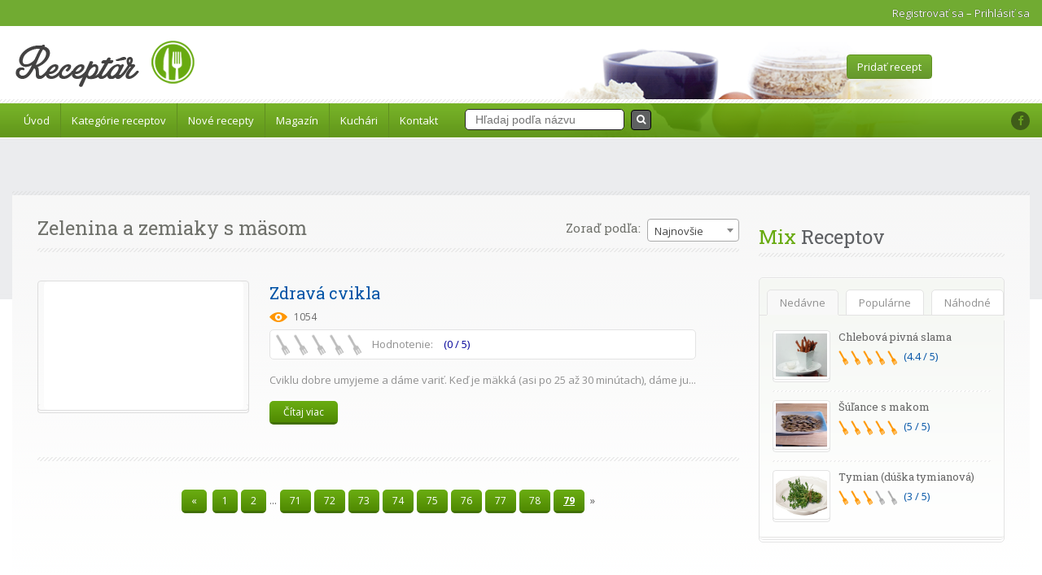

--- FILE ---
content_type: text/html; charset=UTF-8
request_url: https://www.receptar.sk/kategoria/zelenina-a-zemiaky-s-masom?page=79
body_size: 8330
content:
<!doctype html>
<html lang="sk" prefix="og: http://ogp.me/ns#">
<head>

    <meta http-equiv="Content-Type" content="text/html; charset=utf-8"/>
    <meta name="viewport" content="width=device-width, initial-scale=1.0">

            <meta name="description" content="receptar, recepty, slovenska kuchyna, talianska kuchyna, jedlo" />
        <meta name="og:description" content="Receptár je celoživotná zbierka receptov aktívneho gurmána, ktorá je neustále obohacovaná o nové recepty najmä zo Slovenska. Nájdete v nej aj populárne recepty vysielané v TV a rádiu a publikované v iných médiách." />
        <meta name="copyright" content="" />

        <meta property="og:type" content="food" />
    <meta property="og:url" content="https://www.receptar.sk/kategoria/zelenina-a-zemiaky-s-masom?page=79" />
    <meta property="og:site_name" content="Receptár.sk" />
    <meta name="og:title" content="Receptar.sk" />
    
    <meta name="csrf-token" content="bewe65E9dk2V3B3Ab6SMiMJyDaUjlWULwUVeUYeC">

    <meta property="fb:admins" content="100001674931686, 1010020280"/>

    <link rel="shortcut icon" href="images/favicon.png"/>

    <!-- Font Files -->
       
    <link href='https://fonts.googleapis.com/css?family=Grand+Hotel&subset=latin,latin-ext' rel='stylesheet' type='text/css'>    
    <link href='https://fonts.googleapis.com/css?family=Open+Sans:400,700&subset=latin,latin-ext' rel='stylesheet' type='text/css'>
    <link href='https://fonts.googleapis.com/css?family=Roboto+Slab:400,700&subset=latin,latin-ext' rel='stylesheet' type='text/css'>

    <title>Receptar.sk</title>

    <!-- Stylesheets -->            
    <link rel="stylesheet" href="//ajax.googleapis.com/ajax/libs/jqueryui/1.8.9/themes/base/jquery-ui.css"  type="text/css"/>
    <link rel='stylesheet' id='nivoslider-css' href="https://www.receptar.sk/js/nivo-slider/nivo-slider.css?ver=4.1.1"  type='text/css' media='all'/>
    <link rel='stylesheet' id='prettyPhoto-css' href="https://www.receptar.sk/js/prettyPhoto/css/prettyPhoto.css?ver=4.1.1" type='text/css' media='all'/>
    <link rel='stylesheet' id='plupload_css-css' href="https://www.receptar.sk/js/jquery.ui.plupload/css/jquery.ui.plupload.css?ver=4.1.1"  type='text/css' media='all'/>
   
    <link rel='stylesheet' id='select2-css'  href="https://www.receptar.sk/css/select2.min.css?ver=4.0.3" type='text/css' media='all'/>       
    
    <link rel='stylesheet' id='font-awesome-css' href="https://www.receptar.sk/css/font-awesome.min.css?ver=4.1.1" type='text/css' media='all'/>
    <link rel="stylesheet" href="https://www.receptar.sk/css/style.css" type="text/css" media="all"/>
    <link rel='stylesheet' id='responsive-css' href="https://www.receptar.sk/css/responsive.css?ver=4.1.1" type='text/css' media='all'/>
    <link rel="stylesheet" href="https://www.receptar.sk/css/receptar.css?1600627031" type="text/css" media="all"/>
         

<script type="text/javascript" async="async" src="https://securepubads.g.doubleclick.net/tag/js/gpt.js"></script>
<script type="text/javascript">
   window.googletag = window.googletag || { cmd: [] };
   window.googletag.cmd.push(function () {
       window.googletag.pubads().enableSingleRequest();
   });
</script>

<script type="text/javascript" async="async" src="https://protagcdn.com/s/receptar.sk/site.js"></script>
<script type="text/javascript">
   window.googletag = window.googletag || { cmd: [] };
   window.protag = window.protag || { cmd: [] };
   window.protag.cmd.push(function () {
       window.protag.pageInit();
   });
</script>

</head>
<body>
    <div id="user-bar">
    <div class="inner">
    	    		<div class="user-info">
    			<a href="https://www.receptar.sk/register">Registrovať sa</a>
    			<span class="separator">&ndash;</span>
    			<a href="https://www.receptar.sk/login">Prihlásiť sa</a>
    		</div>
		    </div>
</div>      <!-- ============= HEADER STARTS HERE ============== -->
<div id="fb-root"></div>
<script async defer crossorigin="anonymous" src="https://connect.facebook.net/sk_SK/sdk.js#xfbml=1&version=v8.0&appId=937479276761687&autoLogAppEvents=1" nonce="DuF7Kejy"></script>
<div id="header-wrapper" class="clearfix">
    <div id="header" class="clearfix">
        <!-- WEBSITE LOGO -->
        <a class="responsive_logo" href="/"><img src="https://www.receptar.sk/images/receptar-logo.png" alt="" class="logo"/></a>
        <a href="https://www.receptar.sk"><h1 class="sitenametext">Receptár.sk</h1></a>
        <div id="submit-recipe-header">
            <a href="https://www.receptar.sk">
                <img class="header-img" src="https://www.receptar.sk/images/header-image.png" alt="Receptár.sk header"/>
                <a href="https://www.receptar.sk/pridaj-recept" class="submit-recipe">Pridať recept</a>
            </a>
<div class="fb-like" style="display: flex; justify-content: flex-end" data-href="https://www.facebook.com/receptar.sk" data-width="" data-layout="box_count" data-action="like" data-size="small" data-share="true"></div>
        </div>
    </div>
    <!-- end of header div -->

    <span class="w-pet-border"></span>

    <!-- NAVIGATION BAR STARTS HERE -->
    <div id="nav-wrap">
        <div class="inn-nav clearfix">

            <!-- MAIN NAVIGATION STARTS HERE -->
            <ul id="menu-main-navigation" class="nav">
                <li><a href="https://www.receptar.sk">Úvod</a></li>
                <li><a href="/kategorie">Kategórie receptov</a>
                    <ul class="sub-menu">
                                                    <li><a href="https://www.receptar.sk/kategoria/baranie-jahnacie-maso">Baranie, jahňacie m&auml;so</a></li>
                                                    <li><a href="https://www.receptar.sk/kategoria/bezmasite-pokrmy">Bezm&auml;sit&eacute; pokrmy</a></li>
                                                    <li><a href="https://www.receptar.sk/kategoria/bravcove-maso">Bravčov&eacute; m&auml;so</a></li>
                                                    <li><a href="https://www.receptar.sk/kategoria/cestoviny-pizza">Cestoviny, pizza</a></li>
                                                    <li><a href="https://www.receptar.sk/kategoria/cudzokrajna-kuchyna">Cudzokrajn&aacute; kuchyňa</a></li>
                                                    <li><a href="https://www.receptar.sk/kategoria/dezerty">Dezerty</a></li>
                                                    <li><a href="https://www.receptar.sk/kategoria/hovadzie-maso">Hov&auml;dzie m&auml;so</a></li>
                                                    <li><a href="https://www.receptar.sk/kategoria/hydina">Hydina</a></li>
                                                    <li><a href="https://www.receptar.sk/kategoria/mucniky-pecivo">M&uacute;čniky, pečivo</a></li>
                                                    <li><a href="https://www.receptar.sk/kategoria/oddelena-strava">Oddelen&aacute; strava</a></li>
                                                    <li><a href="https://www.receptar.sk/kategoria/polievky">Polievky</a></li>
                                                    <li><a href="https://www.receptar.sk/kategoria/predjedla-chutovky-natierky">Predjedl&aacute;, chuťovky, n&aacute;tierky</a></li>
                                                    <li><a href="https://www.receptar.sk/kategoria/privarky-omacky-prilohy">Pr&iacute;varky, om&aacute;čky, pr&iacute;lohy</a></li>
                                                    <li><a href="https://www.receptar.sk/kategoria/recepty-z-okey-radia">Recepty z Okey R&aacute;dia</a></li>
                                                    <li><a href="https://www.receptar.sk/kategoria/ryby-vodne-zivocichy-makkyse-obojzivelniky">Ryby, vodn&eacute; živoč&iacute;chy, m&auml;kk&yacute;&scaron;e, obojživeln&iacute;ky</a></li>
                                                    <li><a href="https://www.receptar.sk/kategoria/salaty">&Scaron;al&aacute;ty</a></li>
                                                    <li><a href="https://www.receptar.sk/kategoria/studena-kuchyna-udeniny">Studen&aacute; kuchyňa, &uacute;deniny</a></li>
                                                    <li><a href="https://www.receptar.sk/kategoria/telacie-maso">Teľacie m&auml;so</a></li>
                                                    <li><a href="https://www.receptar.sk/kategoria/z-pekaca-jula-virsika">Z pek&aacute;ča Jula Vir&scaron;&iacute;ka</a></li>
                                                    <li><a href="https://www.receptar.sk/kategoria/zakladne-predpisy-a-informacie">Z&aacute;kladn&eacute; predpisy a inform&aacute;cie</a></li>
                                                    <li><a href="https://www.receptar.sk/kategoria/zelenina-a-zemiaky-s-masom">Zelenina a zemiaky s m&auml;som</a></li>
                                                    <li><a href="https://www.receptar.sk/kategoria/zverina">Zverina</a></li>
                                            </ul>
                </li>
                <li><a href="/nove-recepty">Nové recepty</a>
                </li>

                
                <li>
                    <a href="https://www.receptar.sk/magazin">Magazín</a>
                </li>
                <li>
                    <a href="https://www.receptar.sk/kuchari">Kuchári</a>
                </li>

                <li><a href="/kontakt">Kontakt</a></li>
                
                <li id="receptar-menu-searchbox">
                    <form action="https://www.receptar.sk/hladaj" method="GET">
                        <input type="text" name="query" placeholder="Hľadaj podľa názvu" value="">
                        <button type="submit"><i class="fa fa-search"></i></button>
                    </form>
                </li>
            </ul>
            <!-- MAIN NAVIGATION ENDS HERE -->

            <!-- SOCIAL NAVIGATION -->
            <ul id="menu-social-menu" class="social-nav">
                <li class="facebook"><a href="https://www.facebook.com/receptar.sk/"></a></li>
            </ul>
        </div>
    </div>

    <!-- end of nav-wrap -->
    <!-- NAVIGATION BAR ENDS HERE -->

</div>
<!-- end of header-wrapper div -->

<!-- ============= HEADER ENDS HERE ============== -->
      
      <!-- ============= CONTAINER STARTS HERE ============== -->
<div class="main-wrap">
    <div id="container">

        <div class="responsive-search">
            <form action="https://www.receptar.sk/hladaj" method="GET">
                <input type="text" name="query" placeholder="Hľadaj podľa názvu" value="">
                <button type="submit"><i class="fa fa-search"></i></button>
            </form>
        </div>

        <!-- WEBSITE SEARCH STARTS HERE -->
      
             <div class="top-search  clearfix">
<div id="protag-after_content"></div>
<script type="text/javascript">
   window.googletag = window.googletag || { cmd: [] };
   window.protag = window.protag || { cmd: [] };
   window.protag.cmd.push(function () {
     window.protag.display("protag-after_content");
   });
</script>
<br>
        </div>
        <!-- end of top-search div-->
        
        
        
        
              
<!-- ============= CONTENT AREA STARTS HERE ============== -->
        <div id="content" class="clearfix ">
            <div id="left-area" class="clearfix">
                <h1 class="listing-title">Zelenina a zemiaky s m&auml;som</h1>

                <form class="sorting-form" method="get" action="#">
                    <label for="recipe-sorting">Zoraď podľa: </label>
                    <select id="recipe-sorting" name="recipe-sort">                     
                        <option value="date"
                       >Najnovšie</option>                                                
                        <option value="title"
                       >Názov</option>                        
                        <option value="views"
                       >Počet videní</option>
                                      </select>
                </form>  

                <span class="w-pet-border"></span><br />
                                  
                <div class="post-9730 recipe recipe-listing-item clearfix" id="post-9730">

                    <div class="post-thumb single-img-box">
                        <a href="https://www.receptar.sk/recepty/9730/zdrava-cvikla" title="Zdrav&aacute; cvikla">
                            <img style="max-width: 250px; max-height: 200px; display: block; margin: 0 auto" src="https://www.receptar.sk/img/image_not_found.jpg" class="attachment-recipe-listing wp-post-image" alt="Zdrav&aacute; cvikla" />
                        </a>     
                    </div>
                    <div class="recipe-info">
                        <h2>
                            <a href="https://www.receptar.sk/recepty/9730/zdrava-cvikla">Zdrav&aacute; cvikla</a>
                        </h2>

                        <div class="recipe-tags">
                                                      
                            <span class="views">1054</span>
                                              </div>
                        <div class="rating">
                          <!--  <span class="on"></span><span class="on"></span><span class="on"></span><span class="on"></span><span class="off"></span>                <span>Average Rating: <span>(4.3 / 5)</span></span> -->
                            <span class="off"></span>
                <span class="off"></span>
                <span class="off"></span>
                <span class="off"></span>
                <span class="off"></span>
    
      <span> Hodnotenie: <span>(0 / 5)</span>
   </span>
                           </div>
                                                
                        <p>Cviklu dobre umyjeme a d&aacute;me variť. Keď je m&auml;kk&aacute; (asi po 25 až 30 min&uacute;tach), d&aacute;me ju...</p>

                        <a href="https://www.receptar.sk/recepty/9730/zdrava-cvikla" class="readmore">Čítaj viac</a>
                    </div>
                </div>
                                <!-- end of post div -->
                
                                
                <div id='pagination'>                    
                                <ul class="pagination"><li><a href="https://www.receptar.sk/kategoria/zelenina-a-zemiaky-s-masom?page=78" rel="prev">&laquo;</a></li> <li><a href="https://www.receptar.sk/kategoria/zelenina-a-zemiaky-s-masom?page=1">1</a></li><li><a href="https://www.receptar.sk/kategoria/zelenina-a-zemiaky-s-masom?page=2">2</a></li><li class="disabled"><span>...</span></li><li><a href="https://www.receptar.sk/kategoria/zelenina-a-zemiaky-s-masom?page=71">71</a></li><li><a href="https://www.receptar.sk/kategoria/zelenina-a-zemiaky-s-masom?page=72">72</a></li><li><a href="https://www.receptar.sk/kategoria/zelenina-a-zemiaky-s-masom?page=73">73</a></li><li><a href="https://www.receptar.sk/kategoria/zelenina-a-zemiaky-s-masom?page=74">74</a></li><li><a href="https://www.receptar.sk/kategoria/zelenina-a-zemiaky-s-masom?page=75">75</a></li><li><a href="https://www.receptar.sk/kategoria/zelenina-a-zemiaky-s-masom?page=76">76</a></li><li><a href="https://www.receptar.sk/kategoria/zelenina-a-zemiaky-s-masom?page=77">77</a></li><li><a href="https://www.receptar.sk/kategoria/zelenina-a-zemiaky-s-masom?page=78">78</a></li><li class="active"><span>79</span></li> <li class="disabled"><span>&raquo;</span></li></ul>                
                </div>                               
            </div>
            <!-- end of left-area -->
            <!-- LEFT AREA ENDS HERE -->

            <div id="sidebar">
            
                <div class="widget fav-recipes nostylewt">
                    <h2 class="w-bot-border"><span>Mix</span> Receptov</h2>

                    <div class="tabed">
                        <ul class="tabs clearfix">
                            <li class="current">Nedávne<span></span></li>
                            <li>Populárne<span></span></li>
                            <li>Náhodné<span></span></li>
                        </ul>
                        <div class="block current">
                            <ul class="highest">
                                                             <li>
                                    <a href="https://www.receptar.sk/recepty/12716/chlebova-pivna-slama" class="img-box">
                                    <img src="https://www.receptar.sk/img/pivna-slama_1.jpg" class="attachment-sidebar-tabs wp-post-image" alt="Chlebov&aacute; pivn&aacute; slama"/>
                                    </a>
                                    <h5> <a href="https://www.receptar.sk/recepty/12716/chlebova-pivna-slama">Chlebov&aacute; pivn&aacute; slama</a></h5>

                                    <p class="rate">
                                        <span class="on"></span>
                <span class="on"></span>
                <span class="on"></span>
                <span class="on"></span>
                <span class="on"></span>
    
   (4.4 / 5)
                                       </p>
                                </li>
                                                               <li>
                                    <a href="https://www.receptar.sk/recepty/4651/sulance-s-makom" class="img-box">
                                    <img src="https://www.receptar.sk/img/12992278_10207362693923948_526852603_n_2.jpg" class="attachment-sidebar-tabs wp-post-image" alt="&Scaron;&uacute;ľance s makom"/>
                                    </a>
                                    <h5> <a href="https://www.receptar.sk/recepty/4651/sulance-s-makom">&Scaron;&uacute;ľance s makom</a></h5>

                                    <p class="rate">
                                        <span class="on"></span>
                <span class="on"></span>
                <span class="on"></span>
                <span class="on"></span>
                <span class="on"></span>
    
   (5 / 5)
                                       </p>
                                </li>
                                                               <li>
                                    <a href="https://www.receptar.sk/recepty/3867/tymian-duska-tymianova" class="img-box">
                                    <img src="https://www.receptar.sk/img/tymian_1.jpg" class="attachment-sidebar-tabs wp-post-image" alt="Tymian (d&uacute;&scaron;ka tymianov&aacute;)"/>
                                    </a>
                                    <h5> <a href="https://www.receptar.sk/recepty/3867/tymian-duska-tymianova">Tymian (d&uacute;&scaron;ka tymianov&aacute;)</a></h5>

                                    <p class="rate">
                                        <span class="on"></span>
                <span class="on"></span>
                <span class="on"></span>
                <span class="off"></span>
                <span class="off"></span>
    
   (3 / 5)
                                       </p>
                                </li>
                                                             
                            </ul>
                        </div>
                        <!-- end of block div -->
                        <div class="block">
                            <ul class="highest">
                                                             <li>
                                    <a href="https://www.receptar.sk/recepty/1831/vianocna-kapustnica-ii" class="img-box">
                                    <img src="https://www.receptar.sk/img/vianocna_kapustnica_II_1.jpg" class="attachment-sidebar-tabs wp-post-image" alt="Vianočn&aacute; kapustnica II"/>
                                    </a>
                                    <h5> <a href="https://www.receptar.sk/recepty/1831/vianocna-kapustnica-ii">Vianočn&aacute; kapustnica II</a></h5>

                                    <p class="rate">
                                        <span class="on"></span>
                <span class="on"></span>
                <span class="on"></span>
                <span class="on"></span>
                <span class="on"></span>
    
   (5 / 5)
                                       </p>
                                </li>
                                                              <li>
                                    <a href="https://www.receptar.sk/recepty/11918/pecene-koleno-na-ciernom-pive" class="img-box">
                                    <img src="https://www.receptar.sk/img/koleno_pecene_na_ciernom_pive_1.jpg" class="attachment-sidebar-tabs wp-post-image" alt="Pečen&eacute; koleno na čiernom pive"/>
                                    </a>
                                    <h5> <a href="https://www.receptar.sk/recepty/11918/pecene-koleno-na-ciernom-pive">Pečen&eacute; koleno na čiernom pive</a></h5>

                                    <p class="rate">
                                        <span class="on"></span>
                <span class="on"></span>
                <span class="on"></span>
                <span class="on"></span>
                <span class="on"></span>
    
   (4.6 / 5)
                                       </p>
                                </li>
                                                              <li>
                                    <a href="https://www.receptar.sk/recepty/10320/frankfurtska-polievka-s-parkom" class="img-box">
                                    <img src="https://www.receptar.sk/img/frankfurtska_polievka_1.jpg" class="attachment-sidebar-tabs wp-post-image" alt="Frankfurtsk&aacute; polievka s p&aacute;rkom"/>
                                    </a>
                                    <h5> <a href="https://www.receptar.sk/recepty/10320/frankfurtska-polievka-s-parkom">Frankfurtsk&aacute; polievka s p&aacute;rkom</a></h5>

                                    <p class="rate">
                                        <span class="on"></span>
                <span class="on"></span>
                <span class="on"></span>
                <span class="on"></span>
                <span class="on"></span>
    
   (5 / 5)
                                       </p>
                                </li>
                                                                
                            </ul>
                        </div>
                        <!-- end of block div -->
                        <div class="block">
                            <ul class="highest">
                                                             <li>
                                    <a href="https://www.receptar.sk/recepty/7279/kysnuty-kolac-z-ciernych-a-cervenych-ribezli" class="img-box">
                                    <img src="https://www.receptar.sk/img/14329398_10207193669705882_1903687212_o_1.jpg" class="attachment-sidebar-tabs wp-post-image" alt="Kysnut&yacute; kol&aacute;č z čiernych a červen&yacute;ch r&iacute;bezl&iacute;"/>
                                    </a>
                                    <h5> <a href="https://www.receptar.sk/recepty/7279/kysnuty-kolac-z-ciernych-a-cervenych-ribezli">Kysnut&yacute; kol&aacute;č z čiernych a červen&yacute;ch r&iacute;bezl&iacute;</a></h5>

                                    <p class="rate">
                                        <span class="off"></span>
                <span class="off"></span>
                <span class="off"></span>
                <span class="off"></span>
                <span class="off"></span>
    
   (0 / 5)
                                       </p>
                                </li>
                                                               <li>
                                    <a href="https://www.receptar.sk/recepty/10369/romsky-masovo-tekvicovy-gulas" class="img-box">
                                    <img src="https://www.receptar.sk/img/romsky_tekvicovy_gulas_1.jpg" class="attachment-sidebar-tabs wp-post-image" alt="R&oacute;msky m&auml;sovo tekvicov&yacute; gul&aacute;&scaron;"/>
                                    </a>
                                    <h5> <a href="https://www.receptar.sk/recepty/10369/romsky-masovo-tekvicovy-gulas">R&oacute;msky m&auml;sovo tekvicov&yacute; gul&aacute;&scaron;</a></h5>

                                    <p class="rate">
                                        <span class="off"></span>
                <span class="off"></span>
                <span class="off"></span>
                <span class="off"></span>
                <span class="off"></span>
    
   (0 / 5)
                                       </p>
                                </li>
                                                               <li>
                                    <a href="https://www.receptar.sk/recepty/12707/grilovane-kridelka-buffalo" class="img-box">
                                    <img src="https://www.receptar.sk/img/grilovane_kridelka_buffalo_1.jpg" class="attachment-sidebar-tabs wp-post-image" alt="Grilovan&eacute; kr&iacute;delka &bdquo;buffalo&ldquo;"/>
                                    </a>
                                    <h5> <a href="https://www.receptar.sk/recepty/12707/grilovane-kridelka-buffalo">Grilovan&eacute; kr&iacute;delka &bdquo;buffalo&ldquo;</a></h5>

                                    <p class="rate">
                                        <span class="off"></span>
                <span class="off"></span>
                <span class="off"></span>
                <span class="off"></span>
                <span class="off"></span>
    
   (0 / 5)
                                       </p>
                                </li>
                                                                
                            </ul>
                        </div>
                        <!-- end of block div -->
                        <div class="bot-border"></div>
                    </div>
                    <!-- end of tabed div -->
</div>
<!-- end of fav-recipes widget -->
                
                    
                <div class="widget newsEvent nostylewt">
                    <h2 class="w-bot-border">
                        <span>Magazín</span> novinky</h2>
                    <ul class="list">
                                                <li>
                            <h5><a href="https://www.receptar.sk/magazin/post/1/spravny-cas-varenia-vajicok">Správny čas varenia vajíčok</a></h5>
                            <p>Obľubujete vajíčka uvarené namäko alebo natvrdo? Ponúkame Vám u... <a href="https://www.receptar.sk/magazin/post/1/spravny-cas-varenia-vajicok">viac</a></p>
                        </li>
                                            </ul>
                </div>             
                                
                <div class="toggle-box widget nostylewt">
                <h2 class="w-bot-border"><span>Kategórie</span></h2>
                        <ul>
                                                    <li>
                                <span class="arrow">
                                <a href="https://www.receptar.sk/kategoria/baranie-jahnacie-maso">Baranie, jahňacie m&auml;so</a>
                                </span>                              
                                                                <span class="w-pet-border"></span>
                            </li>
                                                    <li>
                                <span class="arrow">
                                <a href="https://www.receptar.sk/kategoria/bezmasite-pokrmy">Bezm&auml;sit&eacute; pokrmy</a>
                                </span>                              
                                                                
                                <ul>
                                                                    <li>
                                  <a href="https://www.receptar.sk/kategoria/pokrmy-zo-zemiakov">
                                  Pokrmy zo zemiakov</a></li>
                                                                    <li>
                                  <a href="https://www.receptar.sk/kategoria/zeleninove-pokrmy">
                                  Zeleninov&eacute; pokrmy</a></li>
                                                                    <li>
                                  <a href="https://www.receptar.sk/kategoria/pokrmy-zo-syra-a-tvarohu">
                                  Pokrmy zo syra a tvarohu</a></li>
                                                                    <li>
                                  <a href="https://www.receptar.sk/kategoria/sojove-pokrmy">
                                  S&oacute;jov&eacute; pokrmy</a></li>
                                                                    <li>
                                  <a href="https://www.receptar.sk/kategoria/pokrmy-z-vajec">
                                  Pokrmy z vajec</a></li>
                                                                    <li>
                                  <a href="https://www.receptar.sk/kategoria/pokrmy-z-hub">
                                  Pokrmy z h&uacute;b</a></li>
                                                                    <li>
                                  <a href="https://www.receptar.sk/kategoria/pokrmy-z-ryze-strukovin-obilnin">
                                  Pokrmy z ryže, strukov&iacute;n, obiln&iacute;n</a></li>
                                                                    <li>
                                  <a href="https://www.receptar.sk/kategoria/cestoviny">
                                  Cestoviny</a></li>
                                                                    <li>
                                  <a href="https://www.receptar.sk/kategoria/mucniky">
                                  M&uacute;čniky</a></li>
                                                                    <li>
                                  <a href="https://www.receptar.sk/kategoria/omacky">
                                  Om&aacute;čky</a></li>
                                                                    <li>
                                  <a href="https://www.receptar.sk/kategoria/toasty">
                                  Toasty</a></li>
                                                                    <li>
                                  <a href="https://www.receptar.sk/kategoria/od-lusanidhi">
                                  Od lusa/nidhi</a></li>
                                                                  </ul>                                
                                                                <span class="w-pet-border"></span>
                            </li>
                                                    <li>
                                <span class="arrow">
                                <a href="https://www.receptar.sk/kategoria/bravcove-maso">Bravčov&eacute; m&auml;so</a>
                                </span>                              
                                                                
                                <ul>
                                                                    <li>
                                  <a href="https://www.receptar.sk/kategoria/dusene-maso">
                                  Dusen&eacute; m&auml;so</a></li>
                                                                    <li>
                                  <a href="https://www.receptar.sk/kategoria/vyprazane-maso">
                                  Vypr&aacute;žan&eacute; m&auml;so</a></li>
                                                                    <li>
                                  <a href="https://www.receptar.sk/kategoria/varene-maso">
                                  Varen&eacute; m&auml;so</a></li>
                                                                    <li>
                                  <a href="https://www.receptar.sk/kategoria/pecene-a-grilovane-maso">
                                  Pečen&eacute; a grilovan&eacute; m&auml;so</a></li>
                                                                    <li>
                                  <a href="https://www.receptar.sk/kategoria/udene-maso">
                                  &Uacute;den&eacute; m&auml;so</a></li>
                                                                  </ul>                                
                                                                <span class="w-pet-border"></span>
                            </li>
                                                    <li>
                                <span class="arrow">
                                <a href="https://www.receptar.sk/kategoria/cestoviny-pizza">Cestoviny, pizza</a>
                                </span>                              
                                                                
                                <ul>
                                                                    <li>
                                  <a href="https://www.receptar.sk/kategoria/spagety">
                                  &Scaron;pagety</a></li>
                                                                    <li>
                                  <a href="https://www.receptar.sk/kategoria/pizza-1">
                                  Pizza</a></li>
                                                                  </ul>                                
                                                                <span class="w-pet-border"></span>
                            </li>
                                                    <li>
                                <span class="arrow">
                                <a href="https://www.receptar.sk/kategoria/cudzokrajna-kuchyna">Cudzokrajn&aacute; kuchyňa</a>
                                </span>                              
                                                                
                                <ul>
                                                                    <li>
                                  <a href="https://www.receptar.sk/kategoria/cinska-kuchyna">
                                  Č&iacute;nska kuchyňa</a></li>
                                                                    <li>
                                  <a href="https://www.receptar.sk/kategoria/talianska-kuchyna">
                                  Talianska kuchyňa</a></li>
                                                                    <li>
                                  <a href="https://www.receptar.sk/kategoria/spanielska-kuchyna">
                                  &Scaron;panielska kuchyňa</a></li>
                                                                    <li>
                                  <a href="https://www.receptar.sk/kategoria/indicka-kuchyna">
                                  Indick&aacute; kuchyňa</a></li>
                                                                    <li>
                                  <a href="https://www.receptar.sk/kategoria/bulharska-kuchyna">
                                  Bulharsk&aacute; kuchyňa</a></li>
                                                                    <li>
                                  <a href="https://www.receptar.sk/kategoria/ruska-kuchyna">
                                  Rusk&aacute; kuchyňa</a></li>
                                                                    <li>
                                  <a href="https://www.receptar.sk/kategoria/madarska-kuchyna">
                                  Maďarsk&aacute; kuchyňa</a></li>
                                                                  </ul>                                
                                                                <span class="w-pet-border"></span>
                            </li>
                                                    <li>
                                <span class="arrow">
                                <a href="https://www.receptar.sk/kategoria/dezerty">Dezerty</a>
                                </span>                              
                                                                
                                <ul>
                                                                    <li>
                                  <a href="https://www.receptar.sk/kategoria/ovocne-dezerty">
                                  Ovocn&eacute; dezerty</a></li>
                                                                    <li>
                                  <a href="https://www.receptar.sk/kategoria/ine">
                                  In&eacute;</a></li>
                                                                    <li>
                                  <a href="https://www.receptar.sk/kategoria/napoje">
                                  N&aacute;poje</a></li>
                                                                  </ul>                                
                                                                <span class="w-pet-border"></span>
                            </li>
                                                    <li>
                                <span class="arrow">
                                <a href="https://www.receptar.sk/kategoria/hovadzie-maso">Hov&auml;dzie m&auml;so</a>
                                </span>                              
                                                                <span class="w-pet-border"></span>
                            </li>
                                                    <li>
                                <span class="arrow">
                                <a href="https://www.receptar.sk/kategoria/hydina">Hydina</a>
                                </span>                              
                                                                
                                <ul>
                                                                    <li>
                                  <a href="https://www.receptar.sk/kategoria/kurca-kapun-poulard-sliepka">
                                  Kurča, kap&uacute;n, poulard, sliepka</a></li>
                                                                    <li>
                                  <a href="https://www.receptar.sk/kategoria/pecene-grilovane-kurca">
                                  Pečen&eacute; (grilovan&eacute;) kurča</a></li>
                                                                    <li>
                                  <a href="https://www.receptar.sk/kategoria/morcacie-maso">
                                  Morčacie m&auml;so</a></li>
                                                                    <li>
                                  <a href="https://www.receptar.sk/kategoria/kacica">
                                  Kačica</a></li>
                                                                    <li>
                                  <a href="https://www.receptar.sk/kategoria/hus">
                                  Hus</a></li>
                                                                    <li>
                                  <a href="https://www.receptar.sk/kategoria/bazant">
                                  Bažant</a></li>
                                                                    <li>
                                  <a href="https://www.receptar.sk/kategoria/perlicka-holub">
                                  Perlička, holub</a></li>
                                                                  </ul>                                
                                                                <span class="w-pet-border"></span>
                            </li>
                                                    <li>
                                <span class="arrow">
                                <a href="https://www.receptar.sk/kategoria/mucniky-pecivo">M&uacute;čniky, pečivo</a>
                                </span>                              
                                                                
                                <ul>
                                                                    <li>
                                  <a href="https://www.receptar.sk/kategoria/kolace">
                                  Kol&aacute;če</a></li>
                                                                    <li>
                                  <a href="https://www.receptar.sk/kategoria/zakusky-torty">
                                  Z&aacute;kusky, torty</a></li>
                                                                    <li>
                                  <a href="https://www.receptar.sk/kategoria/slane-mucniky-a-pecivo">
                                  Slan&eacute; m&uacute;čniky a pečivo</a></li>
                                                                  </ul>                                
                                                                <span class="w-pet-border"></span>
                            </li>
                                                    <li>
                                <span class="arrow">
                                <a href="https://www.receptar.sk/kategoria/oddelena-strava">Oddelen&aacute; strava</a>
                                </span>                              
                                                                
                                <ul>
                                                                    <li>
                                  <a href="https://www.receptar.sk/kategoria/rastlinna-skupina">
                                  Rastlinn&aacute; skupina</a></li>
                                                                    <li>
                                  <a href="https://www.receptar.sk/kategoria/rastlinna-a-zeleninova-skupina">
                                  Rastlinn&aacute; a zeleninov&aacute; skupina</a></li>
                                                                    <li>
                                  <a href="https://www.receptar.sk/kategoria/zivcisna-a-zeleninova-skupina">
                                  Živč&iacute;&scaron;na a zeleninov&aacute; skupina</a></li>
                                                                    <li>
                                  <a href="https://www.receptar.sk/kategoria/zeleninova-skupina">
                                  Zeleninov&aacute; skupina</a></li>
                                                                    <li>
                                  <a href="https://www.receptar.sk/kategoria/zivocisna-skupina">
                                  Živoč&iacute;&scaron;na skupina</a></li>
                                                                  </ul>                                
                                                                <span class="w-pet-border"></span>
                            </li>
                                                    <li>
                                <span class="arrow">
                                <a href="https://www.receptar.sk/kategoria/polievky">Polievky</a>
                                </span>                              
                                                                
                                <ul>
                                                                    <li>
                                  <a href="https://www.receptar.sk/kategoria/zdravotne-dietne">
                                  Zdravotn&eacute; (di&eacute;tne)</a></li>
                                                                    <li>
                                  <a href="https://www.receptar.sk/kategoria/hnede-polievky">
                                  Hned&eacute; polievky</a></li>
                                                                    <li>
                                  <a href="https://www.receptar.sk/kategoria/biele-polievky">
                                  Biele polievky</a></li>
                                                                    <li>
                                  <a href="https://www.receptar.sk/kategoria/zeleninove">
                                  Zeleninov&eacute;</a></li>
                                                                    <li>
                                  <a href="https://www.receptar.sk/kategoria/ovocne">
                                  Ovocn&eacute;</a></li>
                                                                    <li>
                                  <a href="https://www.receptar.sk/kategoria/vydatne">
                                  V&yacute;datn&eacute;</a></li>
                                                                    <li>
                                  <a href="https://www.receptar.sk/kategoria/zavarky-vlozky-do-polievok">
                                  Z&aacute;varky, vložky do polievok</a></li>
                                                                  </ul>                                
                                                                <span class="w-pet-border"></span>
                            </li>
                                                    <li>
                                <span class="arrow">
                                <a href="https://www.receptar.sk/kategoria/predjedla-chutovky-natierky">Predjedl&aacute;, chuťovky, n&aacute;tierky</a>
                                </span>                              
                                                                
                                <ul>
                                                                    <li>
                                  <a href="https://www.receptar.sk/kategoria/hrianky-chlebiky">
                                  Hrianky, chleb&iacute;ky</a></li>
                                                                    <li>
                                  <a href="https://www.receptar.sk/kategoria/kombinovane-natierky">
                                  Kombinovan&eacute; n&aacute;tierky</a></li>
                                                                    <li>
                                  <a href="https://www.receptar.sk/kategoria/mliecne-natierky">
                                  Mliečne n&aacute;tierky</a></li>
                                                                    <li>
                                  <a href="https://www.receptar.sk/kategoria/predjedla">
                                  Predjedl&aacute;</a></li>
                                                                    <li>
                                  <a href="https://www.receptar.sk/kategoria/chutovky-zajedky">
                                  Chuťovky, z&aacute;jedky</a></li>
                                                                    <li>
                                  <a href="https://www.receptar.sk/kategoria/natierky-z-ryb">
                                  N&aacute;tierky z r&yacute;b</a></li>
                                                                  </ul>                                
                                                                <span class="w-pet-border"></span>
                            </li>
                                                    <li>
                                <span class="arrow">
                                <a href="https://www.receptar.sk/kategoria/privarky-omacky-prilohy">Pr&iacute;varky, om&aacute;čky, pr&iacute;lohy</a>
                                </span>                              
                                                                
                                <ul>
                                                                    <li>
                                  <a href="https://www.receptar.sk/kategoria/studene">
                                  Studen&eacute;</a></li>
                                                                    <li>
                                  <a href="https://www.receptar.sk/kategoria/prilohy">
                                  Pr&iacute;lohy</a></li>
                                                                    <li>
                                  <a href="https://www.receptar.sk/kategoria/teple">
                                  Tepl&eacute;</a></li>
                                                                    <li>
                                  <a href="https://www.receptar.sk/kategoria/masla-ochutene">
                                  Masl&aacute; ochuten&eacute;</a></li>
                                                                  </ul>                                
                                                                <span class="w-pet-border"></span>
                            </li>
                                                    <li>
                                <span class="arrow">
                                <a href="https://www.receptar.sk/kategoria/recepty-z-okey-radia">Recepty z Okey R&aacute;dia</a>
                                </span>                              
                                                                
                                <ul>
                                                                    <li>
                                  <a href="https://www.receptar.sk/kategoria/recepty-hosti">
                                  Recepty host&iacute;</a></li>
                                                                    <li>
                                  <a href="https://www.receptar.sk/kategoria/rozne">
                                  R&ocirc;zne</a></li>
                                                                    <li>
                                  <a href="https://www.receptar.sk/kategoria/recepty-posluchacov">
                                  Recepty posluch&aacute;čov</a></li>
                                                                    <li>
                                  <a href="https://www.receptar.sk/kategoria/recepty-jaroslava-kobzu">
                                  Recepty Jaroslava Kobzu</a></li>
                                                                  </ul>                                
                                                                <span class="w-pet-border"></span>
                            </li>
                                                    <li>
                                <span class="arrow">
                                <a href="https://www.receptar.sk/kategoria/ryby-vodne-zivocichy-makkyse-obojzivelniky">Ryby, vodn&eacute; živoč&iacute;chy, m&auml;kk&yacute;&scaron;e, obojživeln&iacute;ky</a>
                                </span>                              
                                                                
                                <ul>
                                                                    <li>
                                  <a href="https://www.receptar.sk/kategoria/ryby-morske">
                                  Ryby morsk&eacute;</a></li>
                                                                    <li>
                                  <a href="https://www.receptar.sk/kategoria/ryby-sladkovodne">
                                  Ryby sladkovodn&eacute;</a></li>
                                                                    <li>
                                  <a href="https://www.receptar.sk/kategoria/vodne-zivocichy">
                                  Vodn&eacute; živoč&iacute;chy</a></li>
                                                                    <li>
                                  <a href="https://www.receptar.sk/kategoria/makkyse-obojzivelniky">
                                  M&auml;kk&yacute;&scaron;e, obojživeln&iacute;ky</a></li>
                                                                  </ul>                                
                                                                <span class="w-pet-border"></span>
                            </li>
                                                    <li>
                                <span class="arrow">
                                <a href="https://www.receptar.sk/kategoria/salaty">&Scaron;al&aacute;ty</a>
                                </span>                              
                                                                
                                <ul>
                                                                    <li>
                                  <a href="https://www.receptar.sk/kategoria/vydatne-salaty">
                                  V&yacute;datn&eacute; &scaron;al&aacute;ty</a></li>
                                                                    <li>
                                  <a href="https://www.receptar.sk/kategoria/ovocne-salaty">
                                  Ovocn&eacute; &scaron;al&aacute;ty</a></li>
                                                                    <li>
                                  <a href="https://www.receptar.sk/kategoria/zeleninove-salaty">
                                  Zeleninov&eacute; &scaron;al&aacute;ty</a></li>
                                                                    <li>
                                  <a href="https://www.receptar.sk/kategoria/salaty-prilohy">
                                  &Scaron;al&aacute;ty - pr&iacute;lohy</a></li>
                                                                    <li>
                                  <a href="https://www.receptar.sk/kategoria/kombinovane-salaty">
                                  Kombinovan&eacute; &scaron;al&aacute;ty</a></li>
                                                                  </ul>                                
                                                                <span class="w-pet-border"></span>
                            </li>
                                                    <li>
                                <span class="arrow">
                                <a href="https://www.receptar.sk/kategoria/studena-kuchyna-udeniny">Studen&aacute; kuchyňa, &uacute;deniny</a>
                                </span>                              
                                                                
                                <ul>
                                                                    <li>
                                  <a href="https://www.receptar.sk/kategoria/udeniny">
                                  &Uacute;deniny</a></li>
                                                                    <li>
                                  <a href="https://www.receptar.sk/kategoria/makke-salamy">
                                  M&auml;kk&eacute; sal&aacute;my</a></li>
                                                                    <li>
                                  <a href="https://www.receptar.sk/kategoria/chlebicky">
                                  Chleb&iacute;čky</a></li>
                                                                    <li>
                                  <a href="https://www.receptar.sk/kategoria/klobasy">
                                  Klob&aacute;sy</a></li>
                                                                  </ul>                                
                                                                <span class="w-pet-border"></span>
                            </li>
                                                    <li>
                                <span class="arrow">
                                <a href="https://www.receptar.sk/kategoria/telacie-maso">Teľacie m&auml;so</a>
                                </span>                              
                                                                
                                <ul>
                                                                    <li>
                                  <a href="https://www.receptar.sk/kategoria/mlete-maso">
                                  Mlet&eacute; m&auml;so</a></li>
                                                                    <li>
                                  <a href="https://www.receptar.sk/kategoria/vnutornosti">
                                  Vn&uacute;tornosti</a></li>
                                                                    <li>
                                  <a href="https://www.receptar.sk/kategoria/minutky">
                                  Min&uacute;tky</a></li>
                                                                  </ul>                                
                                                                <span class="w-pet-border"></span>
                            </li>
                                                    <li>
                                <span class="arrow">
                                <a href="https://www.receptar.sk/kategoria/z-pekaca-jula-virsika">Z pek&aacute;ča Jula Vir&scaron;&iacute;ka</a>
                                </span>                              
                                                                
                                <ul>
                                                                    <li>
                                  <a href="https://www.receptar.sk/kategoria/1996">
                                  1996</a></li>
                                                                    <li>
                                  <a href="https://www.receptar.sk/kategoria/1997">
                                  1997</a></li>
                                                                    <li>
                                  <a href="https://www.receptar.sk/kategoria/1995">
                                  1995</a></li>
                                                                    <li>
                                  <a href="https://www.receptar.sk/kategoria/2000">
                                  2000</a></li>
                                                                  </ul>                                
                                                                <span class="w-pet-border"></span>
                            </li>
                                                    <li>
                                <span class="arrow">
                                <a href="https://www.receptar.sk/kategoria/zakladne-predpisy-a-informacie">Z&aacute;kladn&eacute; predpisy a inform&aacute;cie</a>
                                </span>                              
                                                                
                                <ul>
                                                                    <li>
                                  <a href="https://www.receptar.sk/kategoria/informacie">
                                  Inform&aacute;cie</a></li>
                                                                    <li>
                                  <a href="https://www.receptar.sk/kategoria/zakladne-predpisy">
                                  Z&aacute;kladn&eacute; predpisy</a></li>
                                                                  </ul>                                
                                                                <span class="w-pet-border"></span>
                            </li>
                                                    <li>
                                <span class="arrow">
                                <a href="https://www.receptar.sk/kategoria/zelenina-a-zemiaky-s-masom">Zelenina a zemiaky s m&auml;som</a>
                                </span>                              
                                                                
                                <ul>
                                                                    <li>
                                  <a href="https://www.receptar.sk/kategoria/zemiaky-s-masom">
                                  Zemiaky s m&auml;som</a></li>
                                                                    <li>
                                  <a href="https://www.receptar.sk/kategoria/zelenina-s-masom">
                                  Zelenina s m&auml;som</a></li>
                                                                  </ul>                                
                                                                <span class="w-pet-border"></span>
                            </li>
                                                    <li>
                                <span class="arrow">
                                <a href="https://www.receptar.sk/kategoria/zverina">Zverina</a>
                                </span>                              
                                                                
                                <ul>
                                                                    <li>
                                  <a href="https://www.receptar.sk/kategoria/diviak">
                                  Diviak</a></li>
                                                                    <li>
                                  <a href="https://www.receptar.sk/kategoria/jelen-srnec-daniel">
                                  Jeleň, srnec, daniel</a></li>
                                                                    <li>
                                  <a href="https://www.receptar.sk/kategoria/kralik">
                                  Kr&aacute;lik</a></li>
                                                                    <li>
                                  <a href="https://www.receptar.sk/kategoria/zajac">
                                  Zajac</a></li>
                                                                    <li>
                                  <a href="https://www.receptar.sk/kategoria/pernata-zverina">
                                  Pernat&aacute; zverina</a></li>
                                                                    <li>
                                  <a href="https://www.receptar.sk/kategoria/muflon-medved">
                                  Mufl&oacute;n, medveď</a></li>
                                                                  </ul>                                
                                                                <span class="w-pet-border"></span>
                            </li>
                            
                        </ul>
                </div>
            </div>

        </div><!-- end of content div -->
        <div class="bot-ads-area">
            <div class="ads-642x79">
<div id="protag-in_content"></div>
<script type="text/javascript">
   window.googletag = window.googletag || { cmd: [] };
   window.protag = window.protag || { cmd: [] };
   window.protag.cmd.push(function () {
     window.protag.display("protag-in_content");
   });
</script>
        </div>
        <!-- CONTENT ENDS HERE -->

   
        
        <div class="bot-ads-area">

        </div>
        <!-- CONTENT ENDS HERE -->
    </div>
    <!-- end of container div -->
</div>

<div class="w-pet-border"></div>
<!-- ============= CONTAINER AREA ENDS HERE ============== -->
<!-- ============= BOTTOM AREA STARTS HERE ============== -->
<div id="bottom-wrap">
    <ul id="bottom" class="clearfix">

        <li class="about">
            <a href="https://www.receptar.sk">
                <img src="https://www.receptar.sk/images/receptar-logo-white.png" alt="Receptar.sk Logo" class="footer-logo" style="opacity: 1;">
            </a>

            <p style="margin-top: 20px">Receptár je celoživotná zbierka receptov aktívneho gurmána, ktorá je neustále obohacovaná o nové recepty najmä zo Slovenska. Nájdete v nej aj populárne recepty vysielané v TV a rádiu a publikované v iných médiách.</p>
        </li>

        <li id="recent_recipe_footer_widget-3" class="Recent_Recipe_Footer_Widget">
            
            <ul class="recent-posts nostylewt">
                
            </ul>
        </li>
        <li id="displaytweetswidget-3" class="widget_displaytweetswidget">
            <h2>Odkazy</h2>
            <ul class="footer-links">
                <li><a href="https://www.receptar.sk/kategorie">Kategórie receptov</a></li>
                <li><a href="https://www.receptar.sk/nove-recepty">Nové recepty</a></li>
                <li><a href="https://www.receptar.sk/magazin">Magazín</a></li>
                <li><a href="https://www.receptar.sk/kuchari">Kuchári</a></li>
                <li><a href="https://www.receptar.sk/kontakt">Kontakt</a></li>
                <li><a href="https://www.facebook.com/receptar.sk/">Facebook</a></li>
            </ul>
        </li>

    </ul>
    <!-- end of bottom div -->
</div>
<!-- end of bottom-wrap div -->
<!-- ============= BOTTOM AREA ENDS HERE ============== -->


<!-- ============= FOOTER STARTS HERE ============== -->
<div id="footer-wrap">
    <div id="footer">
        <p class="copyright">Copyright &copy; 2000-2026, Receptar.sk | <a href="https://www.receptar.sk/podmienky-pouzivania">Podmienky používania</a></p>
        <p class="dnd">Vytvoril: <a href="http://www.nic.sk/">www.nic.sk - domény a webstránky</a></p>
    </div>
    <!-- end of footer div -->
</div>
<!-- end of footer-wrapper div -->

<!-- ============= FOOTER STARTS HERE ============== -->
<script type="text/javascript" src="https://ajax.googleapis.com/ajax/libs/jquery/1.12.0/jquery.min.js"></script>
<script type='text/javascript' src="https://www.receptar.sk/js/jquery-migrate.min.js?ver=1.2.1"></script>
<script type='text/javascript' src="https://www.receptar.sk/js/jquery.validate.min.js?ver=1.11.1"></script>
<script type='text/javascript' src="https://www.receptar.sk/js/jquery.form.min.js?ver=3.48.0"></script>
<script type='text/javascript' src="https://www.receptar.sk/js/jquery.easing.1.3.js?ver=1.3"></script>
<script type='text/javascript' src="https://www.receptar.sk/js/prettyPhoto/js/jquery.prettyPhoto.js?ver=3.1.3"></script>
<script type='text/javascript' src="https://www.receptar.sk/js/jquery.cycle2.js?ver=2.0130909"></script>  
<script type='text/javascript' src="https://www.receptar.sk/js/nivo-slider/jquery.nivo.slider.js?ver=2.7.1"></script>
<script type='text/javascript' src="https://www.receptar.sk/js/accordion-slider.js?ver=1.0"></script>
<script type='text/javascript' src="https://www.receptar.sk/js/jquery-ui.min.js?ver=1.11.4"></script>  
<script type='text/javascript' src="https://www.receptar.sk/js/select2.min.js?ver=4.0.3"></script>
<script type='text/javascript' src="https://www.receptar.sk/js/script.js?ver=1.0"></script> 
    

</body>
</html>


--- FILE ---
content_type: application/javascript; charset=utf-8
request_url: https://fundingchoicesmessages.google.com/f/AGSKWxXHzWg81ubMcA2_eugZwY6DGGdOeNXxhISHfjISHcBODjggTSdRdYTCxQpYWaUsFQCAMY3xokEARAe2Y257IUWK9j8q5qsegu62yaZqnUrA4sV8mnLVJxUOumA_bEtnnUY6Z5K5xvhpVme7MtSagsHwgfAmFmP5LMTfXhVKV7hLZC9-AIr03NHKN4ZT/_/adverttop./showadvert..tv/ads./sidelinead./desktop-ad-
body_size: -1293
content:
window['fff2501f-3b0e-4c3a-bb35-4ff735cee82c'] = true;

--- FILE ---
content_type: application/javascript
request_url: https://www.receptar.sk/js/script.js?ver=1.0
body_size: 4769
content:
// Starting Document.Ready Function

jQuery(document).ready(function($) {

   // $ = jQuery;

    function insertParam(key, value) {
        key = encodeURI(key);
        value = encodeURI(value);

        var kvp = document.location.search.substr(1).split('&');

        var i = kvp.length;
        var x;
        while (i--) {
            x = kvp[i].split('=');

            if (x[0] == key) {
                x[1] = value;
                kvp[i] = x.join('=');
                break;
            }
        }

        if (i < 0) {
            kvp[kvp.length] = [key, value].join('=');
        }

        //this will reload the page, it's likely better to store this until finished
        document.location.search = kvp.join('&');
    }

    $('#recipe-sorting').on('change', function() {
        var key = 'orderby';
        var value = $(this).val();
        insertParam( key, value );
    });

    $('#advance-search').on('submit', function() {

        var params = {};

        if (location.search) {
            var parts = location.search.substring(1).split('&');

            for (var i = 0; i < parts.length; i++) {
                var nv = parts[i].split('=');
                if (!nv[0]) continue;
                params[nv[0]] = nv[1] || true;
            }
        }

// Now you can get the parameters you want like so:
        var abc = params.abc;
        console.log(abc);

    });


    //=========== Necessary CSS Targets

    $('.nav li:first-child').css('background','none');
    $('#home-infos .news .list li:last-child').css('padding','0px').css('margin','0px').css('background','none');
    $('.tabed .block li:last-child').css('padding','0px').css('margin','0px').css('background','none');
    $('#bottom > li:last-child').css('margin','0px');
    $('#bottom li ul li:last-child').css('background','none').css('padding','0px');
    //$( "#nav-wrap .social-nav li a" ).empty();

    var nut_elements_count = $('#left-area .info-right .nutritional ul li').length;

    if( (nut_elements_count % 2) == 0 )
    {
        $('#left-area .info-right .nutritional ul li:last-child').css('border','none').css('padding-bottom','0px');
        $('#left-area .info-right .nutritional ul li:last-child').prev('li').css('border','none').css('padding-bottom','0px');
    }
    else
    {
        $('#left-area .info-right .nutritional ul li:last-child').css('border','none').css('padding-bottom','0px');
    }
    $('.thumb-slider-wrap').closest('#slider').addClass('thumb_slider');

    $(".widget_displaytweetswidget h2, .wpfp_users_favorites_widget_view h2").html(function (_, html) {
        return html.replace(html.split(' ')[0], '<span>' + html.split(' ')[0] + '</span>');
    });

    //==================================

    // Hover effects for Header and Footer Logos

    $('#header .logo, .footer-logo').hover(function(){
        $(this).stop(true, true).animate({opacity: 0.5},300);
    },function(){
        $(this).stop(true, true).animate({opacity: 1},300);
    });

    // Width Counter for Navigation

    var navWidthCounter = function(){
        var itemsCount = $('.nav > li').size();
        var allListWidth = 0;
        i = 0;
        while(i <= itemsCount){
            allListWidth += $('.nav > li:nth-child(' + i + ')').width();
            i++;
        }
        return allListWidth;
    }

    var navWidth = navWidthCounter(),
        windowWidth = $(window).width(),
        navLimit = 780;
    if(windowWidth > 1000){
        navLimit = 780;
    } else if (windowWidth > 748) {
        navLimit = 600;
    }
    if(navWidth > navLimit){
        //$('.nav').after('<span class="nav-more"><a>More</a><ul></ul></span>');
        $('.nav').prepend('<li class="more"><a>More</a><ul></ul></li>');
        while(navWidth > navLimit){
            var lastoneis = $('.nav > li:last-child').html();
            $('.nav > li:last-child').remove();
            $('.more ul').prepend('<li>' + lastoneis + '</li>');
            navWidth = navWidthCounter();
        }
        var shiftnav = $('.nav > li:first-child');
        $('.more').remove();
        $('.nav').append(shiftnav);
    }

    //==================================


    // Navigation Hover

    $('#nav-wrap ul > li, .nav-more').hover(function(){
        $(this).stop(true, true).children('a').animate({color: "#B3C897" }, 200);
        $(this).children('ul').fadeIn(350);
    }, function(){
        $(this).stop(true, true).children('a').animate({color: "#fff"}, 200);
        $(this).children('ul').hide();
    });

    //==================================

    /* Pretty Photo Lightbox */

    if( jQuery().prettyPhoto ){

        $(".pretty-photo").prettyPhoto({
            deeplinking: false,
            social_tools: false
        });

        $('a[data-rel]').each(function() {
            $(this).attr('rel', $(this).data('rel'));
        });

        $("a[rel^='prettyPhoto']").prettyPhoto({
            deeplinking: false,
            social_tools: false
        });
    }

    //==================================


    // Image hover effect for whole site

    $('.img-box img, .single-img-box img, .img-box-serv img').not('.single-slider img').hover(function(){
        $(this).stop().animate({opacity:0.7},300);
    }, function(){
        $(this).stop().animate({opacity:1},300);
    });

    //==================================


    // Buttons and Pagination hover effects

    $('.readmore, #pagination a').hover(function(){
        $(this).stop().animate({color: "#ccc" }, 650);
    }, function(){
        $(this).stop().animate({color: "#fff" }, 650);
    });


    //==================================


    /*-----------------------------------------------------------------------------------*/
    /*	Responsive Nav for Header
     /*-----------------------------------------------------------------------------------*/


    var $mainNav    = $('.inn-nav').children('.nav');
    var optionsList = '<option value="" selected>Go to...</option>';

    $mainNav.find('li').each(function() {
        var $this   = $(this),
            $anchor = $this.children('a'),
            depth   = $this.parents('ul').length - 1,
            indent  = '';
        if( depth ) {
            while( depth > 0 ) {
                indent += ' - ';
                depth--;
            }
        }
        optionsList += '<option value="' + $anchor.attr('href') + '">' + indent + ' ' + $anchor.text() + '</option>';
    }).end().last()
        .after('<select class="responsive-nav">' + optionsList + '</select>');

    $('.responsive-nav').on('change', function() {
        window.location = $(this).val();
    });


    // Image Hr Effect for Slider Thumbs

    $('.sliderThumbs li a img').hover(function(){
        $(this).stop().animate({opacity:0.7},300);
    }, function(){
        $(this).stop().animate({opacity:1},300);
    });

    //==================================


    //NIVO SLIDER

    $('.nivo-slides').nivoSlider({
        effect:'boxRain,fold,fade', // Specify sets like: fold,fade,sliceDown,boxRain,random
        slices:25, // For slice animations
        boxCols: 16, // For box animations
        boxRows: 8, // For box animations
        animSpeed:600, // Slide transition speed
        pauseTime:6000, // How long each slide will show
        startSlide:0, // Set starting Slide (0 index)
        directionNav:true, // Next & Prev navigation
        directionNavHide:true, // Only show on hover
        controlNav:true, // circles navigation
        captionOpacity: 0.7
    });

    //==================================


    // Tabs Code for whole site

    $('.tabed .tabs li:first-child').addClass('current');
    $('.tabed .block:first').addClass('current');

    $('.tabed .tabs li').click(function(){
        var tabNumber = $(this).index();
        $(this).parent('ul').siblings('.block').removeClass('current');
        $(this).siblings('li').removeClass('current');
        $(this).addClass('current');
        $(this).parent('ul').parent('.tabed').children('.block:eq('+ tabNumber +')').addClass('current');
    });

    //==================================


    // Accordion for Whole Site

    $('.accordion h5').click(function(){
        if(!$(this).hasClass('current')){
            var tabNumber = $(this).index();
            $('.accordion .pane.current').slideUp(700, function(){ $(this).removeClass('current'); });
            $(this).next('.pane').show('blind',700,function(){ $(this).addClass('current'); });
            $('.accordion h5.current').removeClass('current');
            $(this).addClass('current');
        }
    });

    //==================================


    // Toggle Box Code for Whole Site

    $('.toggle-box ul li p').slideUp('slow');
    $('.toggle-box ul li h5').click(function(){
        if($(this).parent('li').hasClass('active')){
            $(this).stop(true, true).siblings('p').slideUp('slow');
            $(this).parent('li').removeClass('active');
        } else {
            $(this).stop(true, true).siblings('p').show('blind', 500);
            $(this).parent('li').addClass('active');
        }
    });
    
    // Nový Toggle Box Code for Whole Site

    $('.toggle-box ul li ul').slideUp('slow');
    $('.toggle-box ul li span').click(function(){
        if($(this).parent('li').hasClass('active')){
            $(this).stop(true, true).siblings('ul').slideUp('slow');
            $(this).parent('li').removeClass('active');
        } else {
            $(this).stop(true, true).siblings('ul').show(500);
            $(this).parent('li').addClass('active');
        }
    });

    //==================================


    // FAQ list counter for FAQ page

    var setFaqCount = function(){
        $('.faq-list li.parent').each(function(index, element) {
            $(this).find('h3 .number').prepend(index+1);
        });
    };
    setFaqCount();

    //==================================


    // FAQ Toggle Effect for FAQ Page
    $('.faq-list li').children('ul').slideUp();
    $('.faq-list li.active').children('ul').show('blind',300);

    $('.faq-list li h3').click(function(){
        $(this).siblings('ul').stop().slideToggle(200);
        $(this).parent('li').toggleClass('active');
    });

    //==================================
    // FAQ list 2 counter for FAQ page

    var setFaqCount = function(){
        $('.faq-list2 li').each(function(index, element) {
            $(this).children('.number').prepend(index+1);
        });
    };
    setFaqCount();

    //==================================


    // FAQ Toggle Effect for FAQ Page
    $('.faq-list2 li').children('p').slideUp();
    $('.faq-list2 li.active').children('p').show('blind',300);

    $('.faq-list2 li h3').click(function(){
        $(this).siblings('p').stop().slideToggle(200);
        $(this).parent('li').toggleClass('active');
    });

    //==================================


    // Recipe Single Carousel Code for Recipe Single Full Width Page

    var pieceWidth = $('#horiz_container li').width() + parseInt($('#horiz_container li').css('padding-left')) + parseInt($('#horiz_container li').css('margin-left'));
    var pieceCount = $('#horiz_container li').length;
    if(pieceCount%2 != 0){
        var outerWidth = pieceCount/2*pieceWidth+pieceWidth;
    } else {
        var outerWidth = (pieceCount/2)*pieceWidth;
    }
    $('#horiz_container').css('width',outerWidth);
    var carStatus = 0;
    $('#horiz_container_outer .right').click(function(){
        if(carStatus < (pieceCount/2)*pieceWidth-(pieceWidth+pieceWidth)){
            $('#horiz_container').animate({left: "-="+pieceWidth},500);
            carStatus += pieceWidth;
        }
    });
    $('#horiz_container_outer .left').click(function(){
        if(carStatus > 0){
            $('#horiz_container').animate({left: "+="+pieceWidth},500);
            carStatus -= pieceWidth;
        }
    });

    //==================================


    // Recipe Single Full Width Page Image Switch Code from Carousel

    $('#horiz_container li').click(function(){
        var thisImgSrc = $(this).children('a').data('rel');
        var thisImgPPSrc = $(this).children('a').data('ppurl');
        var thisImgCaption = $(this).children('a').data('ppcaption');
        var targetImgSrc = $('.single-img-box img').attr('src');
        var targetImgPrtHref = $('.single-img-box a').data('rel');
        if(thisImgSrc != targetImgSrc)
        {
            $('.single-img-box img').fadeOut(200,function(){
                $('.recipe-single-img').addClass('withbg');
                $(this).attr('src',thisImgSrc);
                $(this).parent('a').attr('title',thisImgCaption);
                if(targetImgPrtHref != 'none'){
                    $(this).parent('a').attr('href',thisImgPPSrc);
                }
                $(this).load(function(){
                    $(this).fadeIn(200,function(){ $('.recipe-single-img').removeClass('withbg'); });
                });
            });
        }
    });


    //==================================


    // Slider Call for Accordion Slider

    if($('#accordion-slider').length > 0){
        slideMenu.build('accordion-slider',740,10,5,2);
    }

    // Quick Connect Form AJAX validation and submition
    // Validation Plugin : http://bassistance.de/jquery-plugins/jquery-plugin-validation/
    // Form Ajax Plugin : http://www.malsup.com/jquery/form/
    var contact_options = {
        target: '#message-sent',
        beforeSubmit: function(){
            $('#contact-loader').fadeIn('fast');
            $('#message-sent').fadeOut('fast');
        },
        success: function(){
            $('#contact-loader').fadeOut('fast');
            $('#message-sent').fadeIn('fast');
            $('#contact-form').resetForm();
        }
    };

    //==================================


    // Contact Form AJAX Function for Contact Page

    $('#contact-form').validate({
        submitHandler: function(form) {
            $(form).ajaxSubmit(contact_options);
        },
        errorLabelContainer: $("#search-error-container")
    });

    //==================================

    // Recipe submit form
    $('#recipe-form').validate();

    $('.more-ingre').click(function(){
        var thisparent = $(this).parent('fieldset');
        thisparent.find('input:first').clone(true).val('').appendTo(thisparent);
        thisparent.find('textarea:first').clone(true).appendTo(thisparent);
    });


    //==================================

    $('h4.me-steps').click(function(){
        var stepcheck = $(this).children('.stepcheck');
        if(stepcheck.hasClass('finished')){
            stepcheck.removeClass('finished');
            stepcheck.parent('h4').css('text-decoration','none');
            stepcheck.parent('h4').next('p').css('text-decoration','none');
        } else {
            stepcheck.addClass('finished');
            stepcheck.parent('h4').css('text-decoration','line-through');
            stepcheck.parent('h4').next('p').css('text-decoration','line-through');
        }
    });

    //==================================
    (function($) {
        $.fn.checkFileType = function(options) {
            var defaults = {
                allowedExtensions: [],
                success: function() {},
                error: function() {}
            };
            options = $.extend(defaults, options);

            return this.each(function() {

                $(this).on('change', function() {
                    var value = $(this).val(),
                        file = value.toLowerCase(),
                        extension = file.substring(file.lastIndexOf('.') + 1);

                    if ($.inArray(extension, options.allowedExtensions) == -1) {
                        options.error();
                        $(this).focus();
                    } else {
                        options.success();

                    }

                });

            });
        };

    })(jQuery);

    //==================================
    $(function() {
        $('#photo').checkFileType({
            allowedExtensions: ['jpg', 'jpeg', 'png'],
            success: function() {
                //alert('Success');
            },
            error: function() {
                alert('Unsupported Image File Type! Please upload image file of jpeg or png format');
            }
        });

    });

    if( jQuery().select2 ) {
        $('#advance-search select').select2();
        $('#recipe-sorting').select2();      
        $('.formstyle select').select2();
        window.onresize = function(){
            $('#advance-search select').select2();
            $('#recipe-sorting').select2(); 
            $('.formstyle select').select2();       
        }
    }   
    // zmena select2 na chosen   
   /* $('#advance-search select').chosen();
        $('#recipe-sorting').chosen(); 
        $('.formstyle select').chosen();       
        window.onresize = function(){
            $('#advance-search select').chosen();
            $('#recipe-sorting').chosen();
            $('.formstyle select').chosen();            
           }  */
           
    //==================================
    if( jQuery().plupload ) {
        $("#uploader").plupload({
            // General settings
            url: 'wp-admin/admin-ajax.php',
            chunk_size: '1mb',
            unique_names: true,
            max_file_count: 10,

            filters: {
                // Maximum file size
                max_file_size: '3mb',
                // Specify what files to browse for
                mime_types: [
                    {title: "Image files", extensions: "jpg,png"}
                ]
            },

            // Sort files
            sortable: true,

            // Enable ability to drag'n'drop files onto the widget (currently only HTML5 supports that)
            dragdrop: true,

            // Views to activate
            views: {
                list: true,
                thumbs: true, // Show thumbs
                active: 'thumbs'
            },

            init: {
                BeforeUpload: function (up, file) {
                    // Called right before the upload for a given file starts, can be used to cancel it if required
                    up.settings.multipart_params = {action: 'submit_recipe_images'}
                },

                FileUploaded: function (up, file, info) {
                    var obj = JSON.parse(info.response);
                    $('#recipe-images input').attr( "value", function( i, val ) {
                        return val + obj.id+ ', ' ;
                    });
                }
            }
        });
    }



});